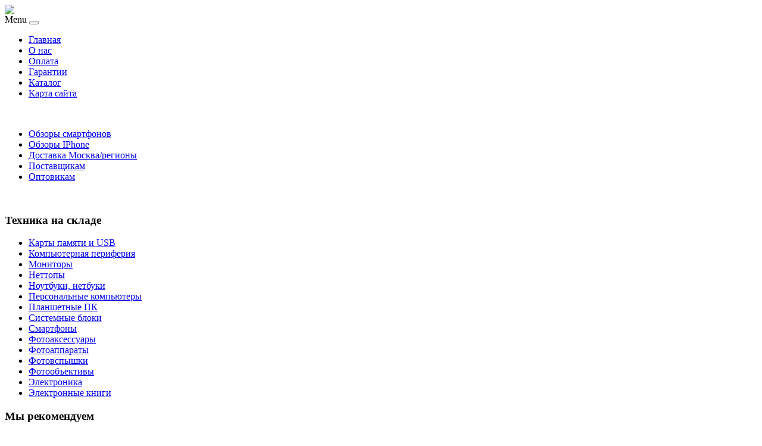

--- FILE ---
content_type: text/html; charset=utf-8
request_url: http://mobilmax.ru/katalog/elektronnye-knigi/elektronnaya-kniga-pocketbook-630-kenzo-seryy-17311.html
body_size: 11839
content:
<!DOCTYPE html PUBLIC "-//W3C//DTD XHTML 1.0 Transitional//EN" "http://www.w3.org/TR/xhtml1/DTD/xhtml1-transitional.dtd">
<html xmlns="http://www.w3.org/1999/xhtml" xml:lang="ru-ru" lang="ru-ru" >
<head>
  <base href="http://mobilmax.ru/katalog/elektronnye-knigi/elektronnaya-kniga-pocketbook-630-kenzo-seryy-17311.html" />
  <meta http-equiv="content-type" content="text/html; charset=utf-8" />
  <meta name="keywords" content="карманные компьютеры, коммуникаторы, ноутбуки, сотовые телефоны, цифровые фотоаппараты, аксессуары" />
  <meta name="title" content="Электронная книга PocketBook 630 Kenzo, серый" />
  <meta name="viewport" content="width=device-width, initial-scale=1.0" />
  <meta name="description" content="Электронная книга PocketBook 630 Kenzo, серый Электронные книги Высокая мода электронного чтения PocketBook Sense with KENZO cover воплощает новейшие тенденции высокого стиля и функциональности. Новый премиальный ..." />
  <title>Электронные книги : Электронная книга PocketBook 630 Kenzo, серый | Mobilmax.ru  интернет магазин мобильной техники</title>
  <link href="http://mobilmax.ru/katalog/elektronnye-knigi/elektronnaya-kniga-pocketbook-630-kenzo-seryy-17311.html" rel="canonical" />
  <link href="/templates/condi/favicon.ico" rel="shortcut icon" type="image/vnd.microsoft.icon" />
  <link rel="stylesheet" href="/components/com_virtuemart/assets/css/vm-ltr-common.css?vmver=9204" type="text/css" />
  <link rel="stylesheet" href="/components/com_virtuemart/assets/css/vm-ltr-site.css?vmver=9204" type="text/css" />
  <link rel="stylesheet" href="/components/com_virtuemart/assets/css/vm-ltr-reviews.css?vmver=9204" type="text/css" />
  <link rel="stylesheet" href="/components/com_virtuemart/assets/css/chosen.css?vmver=9204" type="text/css" />
  <link rel="stylesheet" href="/components/com_virtuemart/assets/css/jquery.fancybox-1.3.4.css?vmver=9204" type="text/css" />
  <link rel="stylesheet" href="http://mobilmax.ru/templates/system/css/system.css" type="text/css" />
  <link rel="stylesheet" href="http://mobilmax.ru/templates/condi/css/template.css" type="text/css" />
  <link rel="stylesheet" href="http://mobilmax.ru/templates/condi/css/expand1060.css" type="text/css" />
  <link rel="stylesheet" href="http://mobilmax.ru/templates/condi/css/expand1240.css" type="text/css" />
  <link rel="stylesheet" href="/media/system/css/modal.css" type="text/css" />
  <link rel="stylesheet" href="http://mobilmax.ru/modules/mod_bt_contentslider/tmpl/css/btcontentslider.css" type="text/css" />
  <link rel="stylesheet" href="/modules/mod_xpertcontents/assets/css/xpertcontents.css" type="text/css" />
  <link rel="stylesheet" href="/modules/mod_sj_flat_menu/assets/css/styles-responsive.css" type="text/css" />
  <link rel="stylesheet" href="/modules/mod_sj_flat_menu/assets/css/styles.css" type="text/css" />
  <style type="text/css">
#smoothtop{
	height:45px;
	width:45px;
	background:url(/plugins/system/smoothtop/images/up-arrow.gif) center top no-repeat;
	
}

#smoothtop:hover{background-position: center bottom;}
		@media screen and (max-width: 480px){.bt-cs .bt-row{width:100%!important;}}
		@media screen and (max-width: 480px){.bt-cs .bt-row{width:100%!important;}}
  </style>
  <script src="/media/jui/js/jquery.min.js" type="text/javascript"></script>
  <script src="/media/jui/js/jquery-noconflict.js" type="text/javascript"></script>
  <script src="/media/jui/js/jquery-migrate.min.js" type="text/javascript"></script>
  <script src="/components/com_virtuemart/assets/js/jquery-ui.min.js?vmver=1.9.2" type="text/javascript"></script>
  <script src="/components/com_virtuemart/assets/js/jquery.ui.autocomplete.html.js" type="text/javascript"></script>
  <script src="/components/com_virtuemart/assets/js/jquery.noconflict.js" type="text/javascript" async="async"></script>
  <script src="/components/com_virtuemart/assets/js/vmsite.js?vmver=9204" type="text/javascript"></script>
  <script src="/components/com_virtuemart/assets/js/chosen.jquery.min.js?vmver=9204" type="text/javascript"></script>
  <script src="/components/com_virtuemart/assets/js/vmprices.js?vmver=9204" type="text/javascript" defer="defer"></script>
  <script src="/components/com_virtuemart/assets/js/dynupdate.js?vmver=9204" type="text/javascript"></script>
  <script src="/components/com_virtuemart/assets/js/fancybox/jquery.fancybox-1.3.4.pack.js?vmver=1.3.4" type="text/javascript"></script>
  <script src="/templates/condi/js/bootstrap.js" type="text/javascript"></script>
  <script src="/templates/condi/js/respond.min.js" type="text/javascript"></script>
  <script src="/media/system/js/mootools-core.js" type="text/javascript"></script>
  <script src="/media/system/js/core.js" type="text/javascript"></script>
  <script src="/media/system/js/mootools-more.js" type="text/javascript"></script>
  <script src="/media/system/js/modal.js" type="text/javascript"></script>
  <script src="http://mobilmax.ru/modules/mod_bt_contentslider/tmpl/js/slides.js" type="text/javascript"></script>
  <script src="http://mobilmax.ru/modules/mod_bt_contentslider/tmpl/js/default.js" type="text/javascript"></script>
  <script src="http://mobilmax.ru/modules/mod_bt_contentslider/tmpl/js/jquery.easing.1.3.js" type="text/javascript"></script>
  <script src="/media/jui/js/bootstrap.min.js" type="text/javascript"></script>
  <script type="text/javascript">
if (typeof Virtuemart === "undefined")
	Virtuemart = {};Virtuemart.vmSiteurl = vmSiteurl = 'http://mobilmax.ru/' ;
Virtuemart.vmLang = vmLang = "&lang=ru";
Virtuemart.vmLangTag = vmLangTag = "ru";
Itemid = '&Itemid=131';
Virtuemart.addtocart_popup = "1" ;// Fade our <div> tag to 0 or 'num'
function fade_me(num){
	var smoothtop=document.id('smoothtop');
	if(smoothtop){smoothtop.fade(window.getScrollTop()<250?0:num);}
}
window.addEvent('domready',function(){
	// Create Fx.Scroll object
	var scroll=new Fx.Scroll(window,{
		'duration':	500,
		'transition':	Fx.Transitions.Expo.easeInOut,
		'wait':		false
	});
	// Create an <div> tag for SmoothTop
	var smoothtop=new Element('div',{
		'id':		'smoothtop',
		'class':	'smoothtop',
		'style':	'position:fixed; display:block; visibility:visible; zoom:1; opacity:0; cursor:pointer; right:5px; bottom:5px;',
		'title':	'',
		'html':		'',
		'events':{
			// No transparent when hover
			mouseover: function(){fade_me(1);},
			// Transparent when no hover
			mouseout: function(){fade_me(0.7);},
			// Scroll Up on click
			click: function(){scroll.toTop();}
		}
	// Inject our <div> tag into the document body
	}).inject(document.body);
	// Gottta do this for stupid IE
	document.id('smoothtop').setStyle('opacity','0');
});
// Show/Hide our <div> tag
window.addEvent('scroll',function(){fade_me(0.7);});
		jQuery(function($) {
			SqueezeBox.initialize({});
			SqueezeBox.assign($('a.modal').get(), {
				parse: 'rel'
			});
		});
		function jModalClose() {
			SqueezeBox.close();
		}jQuery(document).ready(function(){
	jQuery('.hasTooltip').tooltip({"html": true,"container": "body"});
});
//<![CDATA[
jQuery(document).ready(function() {
		jQuery('#VMmenu895_5681 li.VmClose ul').hide();
		jQuery('#VMmenu895_5681 li .VmArrowdown').click(
		function() {

			if (jQuery(this).parent().next('ul').is(':hidden')) {
				jQuery('#VMmenu895_5681 ul:visible').delay(500).slideUp(500,'linear').parents('li').addClass('VmClose').removeClass('VmOpen');
				jQuery(this).parent().next('ul').slideDown(500,'linear');
				jQuery(this).parents('li').addClass('VmOpen').removeClass('VmClose');
			}
		});
	});
//]]>

  </script>

</head>

<body class="fontfamily1">
<div id="header-outer" class="clr">
<div id="header-inner">
<div id="logo">
<a href="/"><img class="logo" src="/templates/condi/images/logo.png" /></a>
</div>
<div id="navigation" class="navbar navbar-inverse" role="navigation">
<span class="navigation">Menu</span>
<button type="button" class="navbar-toggle" data-toggle="collapse" data-target=".navbar-collapse">
<span class="icon-bar"></span>
<span class="icon-bar"></span>
<span class="icon-bar"></span>
</button>
<div id="toolbar" class="navbar-collapse collapse">

    <div class="pretext"></div>

			<!--[if lt IE 9]><ul class="sj-flat-menu flyout-menu horizontal lt-ie9 " id="sj_flat_menu_15764860441767191895"><![endif]-->
			<!--[if IE 9]><ul class="sj-flat-menu flyout-menu horizontal" id="sj_flat_menu_15764860441767191895"><![endif]-->
			<!--[if gt IE 9]><!--><ul class="sj-flat-menu flyout-menu horizontal" id="sj_flat_menu_15764860441767191895"><!--<![endif]-->
            <li ><div class='fm-item '><div class='fm-button' ></div><div class='fm-link' ><a  href='/'>Главная</a></div></div></li><li ><div class='fm-item '><div class='fm-button' ></div><div class='fm-link' ><a  href='/o-nas.html'> O нас</a></div></div></li><li ><div class='fm-item '><div class='fm-button' ></div><div class='fm-link' ><a  href='/oplata.html'>Оплата</a></div></div></li><li ><div class='fm-item '><div class='fm-button' ></div><div class='fm-link' ><a  href='/garantii.html'>Гарантии</a></div></div></li><li  class=" fm-active "  ><div class='fm-item '><div class='fm-button' ></div><div class='fm-link' ><a  href='/katalog.html'>Каталог</a></div></div></li><li ><div class='fm-item '><div class='fm-button' ></div><div class='fm-link' ><a  href='/map.html'>Карта сайта</a></div></div>    </li>
</ul>
	
    <div class="posttext">                       </div>                                                                       
                                                                                    <script type="text/javascript">
//<![CDATA[
jQuery(document).ready(function($){
	;(function(element){
		$element = $(element);
		$('li:first-child',$element).addClass("fm-first");
		$('li:last-child',$element).addClass("fm-last");
		$('.fm-container',$element).each(function(){
			$('ul > li',$(this)).eq(0).addClass("fm-first");
			$('ul > li:last-child',$(this)).addClass("fm-last");
		});
		if($('li.fm-active ',$element).length > 0){
			$('li.fm-active ',$element).parents($('li',$element)).addClass('fm-active');
		}
		
				$element.find(".fm-item").click(function(){
			var li = $(this).parent();
			if(!li.hasClass("fm-opened")){
				var fl_openedLi = li.parent().children(".fm-opened");
				var ul = li.children(".fm-container");
				if(ul.length > 0) {
										fl_openedLi.children(".fm-container").hide(300);
										fl_openedLi.removeClass("fm-opened");
					fl_openedLi.children(".fm-item").children(".fm-button").children("img").attr("src", "http://mobilmax.ru/modules/mod_sj_flat_menu/assets/images/icon_active.png");
					li.addClass("fm-opened");
					li.children(".fm-item").children(".fm-button").children("img").attr("src", "http://mobilmax.ru/modules/mod_sj_flat_menu/assets/images/icon_normal.png");
										ul.show(300);
									}
			}else{
								li.children(".fm-container").hide(300);
								li.removeClass("fm-opened");
				li.children(".fm-item").children(".fm-button").children("img").attr("src", "http://mobilmax.ru/modules/mod_sj_flat_menu/assets/images/icon_active.png");
			}
			//return false;
		});
		// $("body").click(function(){
			// $(".fm-opened").removeClass("fm-opened");
			// $(".fm-container").hide(300); 
			// $('.fm-item',$element).parent().children(".fm-item").children(".fm-button").children("img").attr("src", "http://mobilmax.ru/modules/mod_sj_flat_menu/assets/images/icon_active.png");
		// });	
			
	
	})('#sj_flat_menu_15764860441767191895');
});
//]]>
</script>

</div>
</div>
</div>
</div>
<div id="header-spacer" class="clr">&nbsp;</div>
<div id="banner-outer" class="clr">
<div id="banner2-float">
<div id="banner-inner">

    <div class="pretext"></div>

			<!--[if lt IE 9]><ul class="sj-flat-menu flyout-menu horizontal lt-ie9 " id="sj_flat_menu_20658594061767191895"><![endif]-->
			<!--[if IE 9]><ul class="sj-flat-menu flyout-menu horizontal" id="sj_flat_menu_20658594061767191895"><![endif]-->
			<!--[if gt IE 9]><!--><ul class="sj-flat-menu flyout-menu horizontal" id="sj_flat_menu_20658594061767191895"><!--<![endif]-->
            <li ><div class='fm-item '><div class='fm-button' ></div><div class='fm-link' ><a  href='/obzory-smartfonov.html'>Обзоры смартфонов</a></div></div></li><li ><div class='fm-item '><div class='fm-button' ></div><div class='fm-link' ><a  href='/obzory-iphone.html'>Обзоры IPhone</a></div></div></li><li ><div class='fm-item '><div class='fm-button' ></div><div class='fm-link' ><a  href='/dostavka-moskva-regiony.html'>Доставка Москва/регионы</a></div></div></li><li ><div class='fm-item '><div class='fm-button' ></div><div class='fm-link' ><a  href='/postavshchikam.html'>Поставщикам</a></div></div></li><li ><div class='fm-item '><div class='fm-button' ></div><div class='fm-link' ><a  href='/optovikam.html'>Оптовикам</a></div></div>    </li>
</ul>
	
    <div class="posttext">                       </div>                                                                       
                                                                                    <script type="text/javascript">
//<![CDATA[
jQuery(document).ready(function($){
	;(function(element){
		$element = $(element);
		$('li:first-child',$element).addClass("fm-first");
		$('li:last-child',$element).addClass("fm-last");
		$('.fm-container',$element).each(function(){
			$('ul > li',$(this)).eq(0).addClass("fm-first");
			$('ul > li:last-child',$(this)).addClass("fm-last");
		});
		if($('li.fm-active ',$element).length > 0){
			$('li.fm-active ',$element).parents($('li',$element)).addClass('fm-active');
		}
		
				$element.find(".fm-item").click(function(){
			var li = $(this).parent();
			if(!li.hasClass("fm-opened")){
				var fl_openedLi = li.parent().children(".fm-opened");
				var ul = li.children(".fm-container");
				if(ul.length > 0) {
										fl_openedLi.children(".fm-container").hide(300);
										fl_openedLi.removeClass("fm-opened");
					fl_openedLi.children(".fm-item").children(".fm-button").children("img").attr("src", "http://mobilmax.ru/modules/mod_sj_flat_menu/assets/images/icon_active.png");
					li.addClass("fm-opened");
					li.children(".fm-item").children(".fm-button").children("img").attr("src", "http://mobilmax.ru/modules/mod_sj_flat_menu/assets/images/icon_normal.png");
										ul.show(300);
									}
			}else{
								li.children(".fm-container").hide(300);
								li.removeClass("fm-opened");
				li.children(".fm-item").children(".fm-button").children("img").attr("src", "http://mobilmax.ru/modules/mod_sj_flat_menu/assets/images/icon_active.png");
			}
			//return false;
		});
		// $("body").click(function(){
			// $(".fm-opened").removeClass("fm-opened");
			// $(".fm-container").hide(300); 
			// $('.fm-item',$element).parent().children(".fm-item").children(".fm-button").children("img").attr("src", "http://mobilmax.ru/modules/mod_sj_flat_menu/assets/images/icon_active.png");
		// });	
			
	
	})('#sj_flat_menu_20658594061767191895');
});
//]]>
</script>

</div>
	
</div>
	
</div>
	<div id="bottom-outer" class="clr">
<div id="bottom-inner" class="bottom99">
<div class="bottom first">
		<div class="moduletable">
						<style type="text/css">
#share42 {
  position: fixed;
  z-index: 1000;
  margin-left: -68px; /* смещение панели влево от края контента */
  padding: 6px 6px 0;
  background: #FFF;
  border: 1px solid #E9E9E9;
  border-radius: 4px;
}
#share42:hover {
  background: #F6F6F6;
  border: 1px solid #D4D4D4;
  box-shadow: 0 0 5px #DDD;
}
#share42 a {opacity: 0.5}
#share42:hover a {opacity: 0.7}
#share42 a:hover {opacity: 1}
</style>

<div class="share42init" data-url="" data-title=""></div>
<script type="text/javascript" src="/modules/mod_sb_vertikal/share42.js"></script>
<script type="text/javascript">share42('/modules/mod_sb_vertikal/',150,20)</script>		</div>
	
</div>
</div>
</div>
<script type="text/javascript">
<!--
var _acic={dataProvider:10};(function(){var e=document.createElement("script");e.type="text/javascript";e.async=true;e.src="https://www.acint.net/aci.js";var t=document.getElementsByTagName("script")[0];t.parentNode.insertBefore(e,t)})()
//-->
</script><!--197471725057--><div id='iBrB_197471725057'></div><div id="spacer" class="clr">&nbsp;</div>
	
<div id="body-outer" class="clr">
	
<div id="body-inner">

<div id="left-left-right">
  					<div class="moduletable">
					<h3 class="h3title">Техника на складе</h3>
					
<ul class="VMmenu" id="VMmenu895_5681" >

<li class="VmClose">
	<div>
		<a href="/katalog/karty-pamyati-i-usb.html" >Карты памяти и USB</a>	</div>
</li>

<li class="VmClose">
	<div>
		<a href="/katalog/kompyuternaya-periferiya.html" >Компьютерная периферия</a>	</div>
</li>

<li class="VmClose">
	<div>
		<a href="/katalog/monitory.html" >Мониторы</a>	</div>
</li>

<li class="VmClose">
	<div>
		<a href="/katalog/nettopy.html" >Неттопы</a>	</div>
</li>

<li class="VmClose">
	<div>
		<a href="/katalog/noutbuki-netbuki.html" >Ноутбуки, нетбуки</a>	</div>
</li>

<li class="VmClose">
	<div>
		<a href="/katalog/personalnye-kompyutery.html" >Персональные компьютеры</a>	</div>
</li>

<li class="VmClose">
	<div>
		<a href="/katalog/planshetnye-pk.html" >Планшетные ПК</a>	</div>
</li>

<li class="VmClose">
	<div>
		<a href="/katalog/sistemnye-bloki.html" >Системные блоки</a>	</div>
</li>

<li class="VmClose">
	<div>
		<a href="/katalog/smartfony.html" >Смартфоны</a>	</div>
</li>

<li class="VmClose">
	<div>
		<a href="/katalog/fotoaksessuary.html" >Фотоаксессуары</a>	</div>
</li>

<li class="VmClose">
	<div>
		<a href="/katalog/fotoapparaty.html" >Фотоаппараты</a>	</div>
</li>

<li class="VmClose">
	<div>
		<a href="/katalog/fotovspyshki.html" >Фотовспышки</a>	</div>
</li>

<li class="VmClose">
	<div>
		<a href="/katalog/fotoobektivy.html" >Фотообъективы</a>	</div>
</li>

<li class="VmClose">
	<div>
		<a href="/katalog/elektronika.html" >Электроника</a>	</div>
</li>

<li class="VmOpen">
	<div>
		<a href="/katalog/elektronnye-knigi.html" >Электронные книги</a>	</div>
</li>
</ul>
		</div>
			<div class="moduletable">
					<h3 class="h3title">Мы рекомендуем</h3>
					<ul class="menu nav">
<li class="item-134"><a href="/bezzerkalnye-kamery.html" >Беззеркальные камеры</a></li><li class="item-135"><a href="/nebolshie-fotoapparaty.html" >Небольшие фотоаппараты</a></li><li class="item-136"><a href="/fotokamery-leica.html" >Фотокамеры Leica </a></li></ul>
		</div>
	
</div>
<div id="body-left-right">
<div class="clr">
<div id="layer-left-right">
<div id="mainbody" class="clr">
<div id="system-message-container">
	</div>


<div class="productdetails-view productdetails" >

            <div class="product-neighbours">
	    <a href="/katalog/elektronnye-knigi/pocketbook-pb515-d-ww-18261.html" rel="prev" class="previous-page" data-dynamic-update="1">Pocketbook PB515-D-WW</a><a href="/katalog/elektronnye-knigi/pocketbook-614-basic-2-white-pb614-d-cis--17271.html" rel="next" class="next-page" data-dynamic-update="1">PocketBook 614 Basic 2 White (PB614-D-CIS)</a>    	<div class="clear"></div>
        </div>
    
		<div class="back-to-category">
    	<a href="/katalog/elektronnye-knigi.html" class="product-details" title="Электронные книги">Вернуться к: Электронные книги</a>
	</div>

        <h1 itemprop="name">Электронная книга PocketBook 630 Kenzo, серый</h1>
    
    
    
    
            <div class="product-short-description">
	    Высокая мода электронного чтения PocketBook Sense with KENZO cover воплощает новейшие тенденции высокого стиля и функциональности. Новый премиальный ...        </div>
	
    <div class="vm-product-container">
	<div class="vm-product-media-container">
	<div class="main-image">
		<a title="pic_56b12ff076b62.jpg" rel='vm-additional-images' href="http://mobilmax.ru/images/stories/virtuemart/product/pic_56b12ff076b62.jpg"><img src="/images/stories/virtuemart/product/pic_56b12ff076b62.jpg" alt="pic_56b12ff076b62.jpg"  /></a><span class="vm-img-desc">pic_56b12ff076b62.jpg</span>		<div class="clear"></div>
	</div>
		</div>

	<div class="vm-product-details-container">
	    <div class="spacer-buy-area">

		
		<div class="product-price" id="productPrice1731">
	<span class="price-crossed" ></span></div>

 <div class="clear"></div>	<div class="addtocart-area">
		<form method="post" class="product js-recalculate" action="/katalog.html">
			<div class="vm-customfields-wrap">
							</div>			
							<input type="hidden" name="option" value="com_virtuemart"/>
			<input type="hidden" name="view" value="cart"/>
			<input type="hidden" name="virtuemart_product_id[]" value="1731"/>
			<input type="hidden" name="pname" value="Электронная книга PocketBook 630 Kenzo, серый"/>
			<input type="hidden" name="pid" value="1731"/>
			<input type="hidden" name="Itemid" value="131"/>		</form>

	</div>


		
	    </div>
	</div>
	<div class="clear"></div>


    </div>

	        <div class="product-description" >
	    	<span class="title">Описание</span>
	<b>Производитель</b><br>PocketBook<br><br><b>Описание (полное)</b><br>Несмотря на повсеместное распространение централизованного отопления и горячего водоснабжения, накопительные электрические водонагреватели пользуются заслуженным спросом, благодаря своей надежности и простоте в монтаже и использовании. Модель Ariston ABS PRO R INOX 100V обладает достаточным функционалом и большой емкостью для обеспечения горячей водой семьи из 3-4 человек. Емкость бойлера составляет 100 литров.&nbsp;, <br>Бак выполнен из высококачественной нержавеющей стали, поэтому сомневаться в его надежности не приходится. Максимальная температура нагрева воды в Ariston ABS PRO R INOX 100V составляет 80 градусов. Нагрев до такой температуры происходит менее чем за 4 часа. Нагреватель мощностью 1, 5 кВт непосредственно контактирует с водой (так называемый «мокрый ТЭН»). Для удобства контроля нагрева на лицевой стороне корпуса расположен стрелочный термометр. Уникальная система подачи холодной воды в Ariston ABS PRO R INOX 100V позволяет практически исключить смешивание горячей и холодной жидкости. Поэтому прибор может выдать больше горячей воды, чем аналогичные модели других производителей.&nbsp;,<br><br><b>Особенности</b><br>USB кабель<br><br><b>Цвет</b><br>черный<br><br><b>Вес</b><br>155 грам<br><br><b>Класс электронной книги</b><br>Сенсорный экран, Бумагоподобный экран с подсветкой, С доступом в Интернет, Компактные<br><br><b>Размер экрана</b><br>6", 1024x768, 16 градаций серого<br><br><b>Слот расширения памяти</b><br>MicroSD<br><br><b>Беспроводные подключения</b><br>Wi-Fi<br><br><b>Поддерживаемые форматы</b><br>PRC, FB2.ZIP, TXT, DOCX, PDF, FB2, MOBI, DOC<br><br><b>Аккумулятор</b><br>Li-Ion, 1500 мАч<br><br><b>Гарантия, мес</b><br>12<br><br><b>Мультимедия</b><br>Просмотр фотографий, Браузер, Проигрывание музыки MP3<br><br><b>Процессор</b><br>1 МГц<br><br><b>Коммуникации</b><br>MicroUSB, Audio-Out 3.5mm<br><br><b>Размер</b><br>151.4 х 109.9 х 7.5 мм<br><br><b>Тип экрана</b><br>E-ink<br><br><b>Объем встроенной памяти</b><br>4 Gb<br><br><b>Объем оперативной памяти</b><br>256 МB<br><br><b>Комплектация</b><br>Зарядное устройство<br><br><b>Диагональ</b><br>6"<br><br><b>Тип экрана</b><br>E-Ink        </div>
	
    
<script id="updateChosen_js" type="text/javascript">//<![CDATA[ 
if (typeof Virtuemart === "undefined")
	var Virtuemart = {};
	Virtuemart.updateChosenDropdownLayout = function() {
		var vm2string = {editImage: 'edit image',select_all_text: 'Выбрать все',select_some_options_text: 'Доступен для всех'};
		jQuery("select.vm-chzn-select").each( function () {
			var swidth = jQuery(this).css("width")+10;
			jQuery(this).chosen({enable_select_all: true,select_all_text : vm2string.select_all_text,select_some_options_text:vm2string.select_some_options_text,disable_search_threshold: 5, width: swidth});
		});
	}
	Virtuemart.updateChosenDropdownLayout(); //]]>
</script><script id="vm.countryState_js" type="text/javascript">//<![CDATA[ 
jQuery( function($) {
			jQuery("#virtuemart_country_id_field").vm2front("list",{dest : "#virtuemart_state_id_field",ids : "",prefiks : ""});
		}); //]]>
</script><script id="vm.countryStateshipto__js" type="text/javascript">//<![CDATA[ 
jQuery( function($) {
			jQuery("#shipto_virtuemart_country_id_field").vm2front("list",{dest : "#shipto_virtuemart_state_id_field",ids : "",prefiks : "shipto_"});
		}); //]]>
</script><script id="updDynamicListeners_js" type="text/javascript">//<![CDATA[ 
jQuery(document).ready(function() { // GALT: Start listening for dynamic content update.
	// If template is aware of dynamic update and provided a variable let's
	// set-up the event listeners.
	//if (Virtuemart.container)
		Virtuemart.updateDynamicUpdateListeners();

}); //]]>
</script><script id="popups_js" type="text/javascript">//<![CDATA[ 
jQuery(document).ready(function($) {
		
		jQuery('a.ask-a-question, a.printModal, a.recommened-to-friend, a.manuModal').click(function(event){
		  event.preventDefault();
		  jQuery.fancybox({
			href: jQuery(this).attr('href'),
			type: 'iframe',
			height: 550
			});
		  });
		
	}); //]]>
</script><script id="jsVars_js" type="text/javascript">//<![CDATA[ 
usefancy = true; //]]>
</script><script id="imagepopup_js" type="text/javascript">//<![CDATA[ 
jQuery(document).ready(function() {
	Virtuemart.updateImageEventListeners()
});
Virtuemart.updateImageEventListeners = function() {
	jQuery("a[rel=vm-additional-images]").fancybox({
		"titlePosition" 	: "inside",
		"transitionIn"	:	"elastic",
		"transitionOut"	:	"elastic"
	});
	jQuery(".additional-images a.product-image.image-0").removeAttr("rel");
	jQuery(".additional-images img.product-image").click(function() {
		jQuery(".additional-images a.product-image").attr("rel","vm-additional-images" );
		jQuery(this).parent().children("a.product-image").removeAttr("rel");
		var src = jQuery(this).parent().children("a.product-image").attr("href");
		jQuery(".main-image img").attr("src",src);
		jQuery(".main-image img").attr("alt",this.alt );
		jQuery(".main-image a").attr("href",src );
		jQuery(".main-image a").attr("title",this.alt );
		jQuery(".main-image .vm-img-desc").html(this.alt);
		}); 
	} //]]>
</script><script id="ajaxContent_js" type="text/javascript">//<![CDATA[ 
Virtuemart.container = jQuery('.productdetails-view');
Virtuemart.containerSelector = '.productdetails-view'; //]]>
</script><script id="vmPreloader_js" type="text/javascript">//<![CDATA[ 
jQuery(document).ready(function($) {
	Virtuemart.stopVmLoading();
	var msg = '';
	jQuery('a[data-dynamic-update="1"]').off('click', Virtuemart.startVmLoading).on('click', {msg:msg}, Virtuemart.startVmLoading);
	jQuery('[data-dynamic-update="1"]').off('change', Virtuemart.startVmLoading).on('change', {msg:msg}, Virtuemart.startVmLoading);
}); //]]>
</script>
<script type="application/ld+json">
{
  "@context": "http://schema.org/",
  "@type": "Product",
  "name": "Электронная книга PocketBook 630 Kenzo, серый",
    "image": "http://mobilmax.ru/images/stories/virtuemart/product/pic_56b12ff076b62.jpg",
      "description": "Высокая мода электронного чтения PocketBook Sense with KENZO cover воплощает новейшие тенденции высокого стиля и функциональности. Новый премиальный ...",
      "offers":{
    "@type": "Offer",
    "priceCurrency": "0",
    "price": "4720"
  }
}
</script></div>




</div>
</div>
</div>
</div>
<div id="right-left-right">
		<div class="moduletable">
					<!-- Xpert Contents Module 2.4 start | Layout-Default -->
<div id="txmod_101" class="xco-wrap xco-caption">
	<!-- Primary Column Start -->
	<div class="pri-col">
		<div class="inner">
						<div class="item item-1">
				<a href="/nebolshie-fotoapparaty/fotoapparat-olympus-stylus.html">
					<div class="image">
						<img src="/cache/mod_xpertcontents/77fab552cbe43b952b889274727221ab_resized.JPG" alt="Фотоаппарат Olympus Stylus">
					</div>

					<h3 class="heading">Фотоаппарат Olympus Stylus</h3>	
				</a>

				
				
				
				<div class="intro"></div>
				
							</div>	
						<div class="item item-2">
				<a href="/obzory-iphone/dolgozhdannyj-iphone-5.html">
					<div class="image">
						<img src="/cache/mod_xpertcontents/e7c894991f4be812c0fd1c3387f91fec_resized.jpg" alt="Долгожданный iPhone 5">
					</div>

					<h3 class="heading">Долгожданный iPhone 5</h3>	
				</a>

				
				
				
				<div class="intro"></div>
				
							</div>	
					</div>
	</div>
	<!-- Primary Column End -->

			<!-- Secondary Column Start -->
		<div class="sec-col">
			<div class="inner">
								<div class="item item-3 clearfix">
					<a href="/obzory-iphone/eksperimenty-s-iphone.html">
						<div class="image">
							<img src="/cache/mod_xpertcontents/b11e3d93cf4bb41623e1a9c387bc302b_resized.jpg" alt="Эксперименты с IPhone">
						</div>

						<h3 class="heading">Эксперименты с IPhone</h3>	
					</a>
					
					
					
					<div class="intro"></div>
					
				</div>
							</div>
		</div>
	<!-- Secondary Column End -->
	
</div>
<!-- Xpert Contents Module 2.4 end | Layout - Default -->		</div>
	
</div>
</div>
</div>
<div id="wide-outer" class="clr">
<div id="wide-float">

<ul itemscope itemtype="https://schema.org/BreadcrumbList" class="breadcrumb">
			<li class="active">
			<span class="divider icon-location"></span>
		</li>
	
				<li itemprop="itemListElement" itemscope itemtype="https://schema.org/ListItem">
									<a itemprop="item" href="/" class="pathway"><span itemprop="name">Главная</span></a>
				
									<span class="divider">
						&gt;					</span>
								<meta itemprop="position" content="1">
			</li>
					<li itemprop="itemListElement" itemscope itemtype="https://schema.org/ListItem">
									<a itemprop="item" href="/katalog.html?productsublayout=0" class="pathway"><span itemprop="name">Каталог</span></a>
				
									<span class="divider">
						&gt;					</span>
								<meta itemprop="position" content="2">
			</li>
					<li itemprop="itemListElement" itemscope itemtype="https://schema.org/ListItem">
									<a itemprop="item" href="/katalog/elektronnye-knigi.html" class="pathway"><span itemprop="name">Электронные книги</span></a>
				
									<span class="divider">
						&gt;					</span>
								<meta itemprop="position" content="3">
			</li>
					<li itemprop="itemListElement" itemscope itemtype="https://schema.org/ListItem" class="active">
				<span itemprop="name">
					Электронная книга PocketBook 630 Kenzo, серый				</span>
				<meta itemprop="position" content="4">
			</li>
		</ul>

</div>
</div>
<div id="footer-outer" class="clr">
<div id="footer-float">
<div id="footer-inner" class="footer24">
<div class="footer first">
		<div class="moduletable">
					<h3 class="h3title">Новые обзоры</h3>
					<ul class="mostread">
	<li itemscope itemtype="https://schema.org/Article">
		<a href="/bezzerkalnye-kamery/bezzerkalnye-kamery-sony.html" itemprop="url">
			<span itemprop="name">
				Беззеркальные камеры Sony			</span>
		</a>
	</li>
	<li itemscope itemtype="https://schema.org/Article">
		<a href="/bezzerkalnye-kamery/obzor-sony-cyber-shot-dsc-hx400v.html" itemprop="url">
			<span itemprop="name">
				Обзор Sony Cyber-shot DSC-HX400V			</span>
		</a>
	</li>
	<li itemscope itemtype="https://schema.org/Article">
		<a href="/obzory-iphone/eksperimenty-s-iphone.html" itemprop="url">
			<span itemprop="name">
				Эксперименты с IPhone			</span>
		</a>
	</li>
	<li itemscope itemtype="https://schema.org/Article">
		<a href="/obzory-iphone/dolgozhdannyj-iphone-5.html" itemprop="url">
			<span itemprop="name">
				Долгожданный iPhone 5			</span>
		</a>
	</li>
	<li itemscope itemtype="https://schema.org/Article">
		<a href="/fotokamery-leica/obzor-panasonic-lumix-lx100.html" itemprop="url">
			<span itemprop="name">
				Обзор Panasonic Lumix LX100 			</span>
		</a>
	</li>
	<li itemscope itemtype="https://schema.org/Article">
		<a href="/fotokamery-leica/obzory-leica.html" itemprop="url">
			<span itemprop="name">
				Обзоры Leica			</span>
		</a>
	</li>
</ul>
		</div>
	
</div>
<div class="footer second">
		<div class="moduletable">
					<h3 class="h3title">Что нового?</h3>
					<ul class="latestnews">
	<li itemscope itemtype="https://schema.org/Article">
		<a href="/nebolshie-fotoapparaty/fotoapparat-olympus-stylus.html" itemprop="url">
			<span itemprop="name">
				Фотоаппарат Olympus Stylus			</span>
		</a>
	</li>
	<li itemscope itemtype="https://schema.org/Article">
		<a href="/obzory-iphone/dolgozhdannyj-iphone-5.html" itemprop="url">
			<span itemprop="name">
				Долгожданный iPhone 5			</span>
		</a>
	</li>
	<li itemscope itemtype="https://schema.org/Article">
		<a href="/obzory-iphone/eksperimenty-s-iphone.html" itemprop="url">
			<span itemprop="name">
				Эксперименты с IPhone			</span>
		</a>
	</li>
	<li itemscope itemtype="https://schema.org/Article">
		<a href="/fotokamery-leica/populyarnye-modeli-leica.html" itemprop="url">
			<span itemprop="name">
				Популярные модели Leica			</span>
		</a>
	</li>
	<li itemscope itemtype="https://schema.org/Article">
		<a href="/fotokamery-leica/obzory-leica.html" itemprop="url">
			<span itemprop="name">
				Обзоры Leica			</span>
		</a>
	</li>
	<li itemscope itemtype="https://schema.org/Article">
		<a href="/fotokamery-leica/ob-ektiv-leica.html" itemprop="url">
			<span itemprop="name">
				Объектив Leica			</span>
		</a>
	</li>
	<li itemscope itemtype="https://schema.org/Article">
		<a href="/fotokamery-leica/obzor-panasonic-lumix-lx100.html" itemprop="url">
			<span itemprop="name">
				Обзор Panasonic Lumix LX100 			</span>
		</a>
	</li>
</ul>
		</div>
	
</div>
<div class="footer third">
		<div class="moduletable">
					<div id="btcontentslider125" style="display:none;width:auto" class="bt-cs">
			<div class="slides_container" style="width:auto;">

			<div class="slide" style="width:auto">
					<div class="bt-row bt-row-first"  style="width:50%" >
				<div class="bt-inner">
									<a target="_parent" class="bt-image-link" title="Компактные камеры Lumix" href="/fotokamery-leica/kompaktnye-kamery-lumix.html">
					  <img class="hovereffect"  src="http://mobilmax.ru/cache/mod_bt_contentslider/37ea8573a3605097264f91907738bbfe-4.jpg" alt="Компактные камеры Lumix"  style="width:120px; float:left;margin-right:5px" title="Компактные камеры Lumix" />
					</a> 
								
															
					
					
				</div>
				<!--end bt-inner -->
			</div>
			<!--end bt-row -->
									<div class="bt-row "  style="width:50%" >
				<div class="bt-inner">
									<a target="_parent" class="bt-image-link" title="Обзор Panasonic Lumix LX100 " href="/fotokamery-leica/obzor-panasonic-lumix-lx100.html">
					  <img class="hovereffect"  src="http://mobilmax.ru/cache/mod_bt_contentslider/2b96f5b4e829be59d21ab5c9042108fa-5.jpg" alt="Обзор Panasonic Lumix LX100 "  style="width:120px; float:left;margin-right:5px" title="Обзор Panasonic Lumix LX100 " />
					</a> 
								
															
					
					
				</div>
				<!--end bt-inner -->
			</div>
			<!--end bt-row -->
			<div class="bt-row-separate"></div>						<div class="bt-row "  style="width:50%" >
				<div class="bt-inner">
									<a target="_parent" class="bt-image-link" title="Объектив Leica" href="/fotokamery-leica/ob-ektiv-leica.html">
					  <img class="hovereffect"  src="http://mobilmax.ru/cache/mod_bt_contentslider/ccabdae01e0fef5cd99f652ab13294d9-6.jpg" alt="Объектив Leica"  style="width:120px; float:left;margin-right:5px" title="Объектив Leica" />
					</a> 
								
															
					
					
				</div>
				<!--end bt-inner -->
			</div>
			<!--end bt-row -->
									<div class="bt-row bt-row-last"  style="width:50%" >
				<div class="bt-inner">
									<a target="_parent" class="bt-image-link" title="Обзоры Leica" href="/fotokamery-leica/obzory-leica.html">
					  <img class="hovereffect"  src="http://mobilmax.ru/cache/mod_bt_contentslider/660f36de0da5070f6ddbd82aa0105f32-7.jpg" alt="Обзоры Leica"  style="width:120px; float:left;margin-right:5px" title="Обзоры Leica" />
					</a> 
								
															
					
					
				</div>
				<!--end bt-inner -->
			</div>
			<!--end bt-row -->
									<div style="clear: both;"></div>

		</div>
		<!--end bt-main-item page	-->
			</div>
</div>
<!--end bt-container -->
<div style="clear: both;"></div>

<script type="text/javascript">	
	if(typeof(btcModuleIds)=='undefined'){var btcModuleIds = new Array();var btcModuleOpts = new Array();}
	btcModuleIds.push(125);
	btcModuleOpts.push({
			slideEasing : 'easeInQuad',
			fadeEasing : 'easeInQuad',
			effect: 'slide,slide',
			preloadImage: 'http://mobilmax.ru//modules/mod_bt_contentslider/tmpl/images/loading.gif',
			generatePagination: false,
			play: 5000,						
			hoverPause: true,	
			slideSpeed : 500,
			autoHeight:true,
			fadeSpeed : 500,
			equalHeight:false,
			width: 'auto',
			height: 'auto',
			pause: 100,
			preload: true,
			paginationClass: 'bt_handles_num',
			generateNextPrev:false,
			prependPagination:true,
			touchScreen:0	});
</script>

		</div>
	
</div>
<div class="footer forth">
		<div class="moduletable">
					<div id="btcontentslider126" style="display:none;width:auto" class="bt-cs">
			<div class="slides_container" style="width:auto;">

			<div class="slide" style="width:auto">
					<div class="bt-row bt-row-first"  style="width:100%" >
				<div class="bt-inner">
									<a target="_parent" class="bt-image-link" title="Обзор Sony Cyber-shot DSC-HX400V" href="/bezzerkalnye-kamery/obzor-sony-cyber-shot-dsc-hx400v.html">
					  <img class="hovereffect"  src="http://mobilmax.ru/cache/mod_bt_contentslider/e722a42426c71f2e86f9cf2fe30ddfeb-1.jpg" alt="Обзор Sony Cyber-shot DSC-HX400V"  style="width:180px; float:left;margin-right:5px" title="Обзор Sony Cyber-shot DSC-HX400V" />
					</a> 
								
															
					
					
				</div>
				<!--end bt-inner -->
			</div>
			<!--end bt-row -->
									<div style="clear: both;"></div>

		</div>
		<!--end bt-main-item page	-->
			</div>
</div>
<!--end bt-container -->
<div style="clear: both;"></div>

<script type="text/javascript">	
	if(typeof(btcModuleIds)=='undefined'){var btcModuleIds = new Array();var btcModuleOpts = new Array();}
	btcModuleIds.push(126);
	btcModuleOpts.push({
			slideEasing : 'easeInQuad',
			fadeEasing : 'easeInQuad',
			effect: 'slide,slide',
			preloadImage: 'http://mobilmax.ru//modules/mod_bt_contentslider/tmpl/images/loading.gif',
			generatePagination: false,
			play: 5000,						
			hoverPause: true,	
			slideSpeed : 500,
			autoHeight:true,
			fadeSpeed : 500,
			equalHeight:false,
			width: 'auto',
			height: 'auto',
			pause: 100,
			preload: true,
			paginationClass: 'bt_handles_num',
			generateNextPrev:false,
			prependPagination:true,
			touchScreen:0	});
</script>

		</div>
	
</div>
</div>
</div>
</div>
<div id="copyright-outer" class="clr">
<div id="copyright-inner">
<div id="copyright">&copy; 2025 Mobilmax.ru  интернет магазин мобильной техники 	</br>
<noindex><!--LiveInternet counter--><script type="text/javascript"><!--
document.write("<a href='//www.liveinternet.ru/click' "+
"target=_blank><img src='//counter.yadro.ru/hit?t26.10;r"+
escape(document.referrer)+((typeof(screen)=="undefined")?"":
";s"+screen.width+"*"+screen.height+"*"+(screen.colorDepth?
screen.colorDepth:screen.pixelDepth))+";u"+escape(document.URL)+
";"+Math.random()+
"' alt='' title='LiveInternet: показано число посетителей за"+
" сегодня' "+
"border='0' width='88' height='15'><\/a>")
//--></script><!--/LiveInternet--></noindex></div>
</div>
</div><script type="text/javascript" src="/templates/condi/js/creative.js"></script>
</body>
</html>